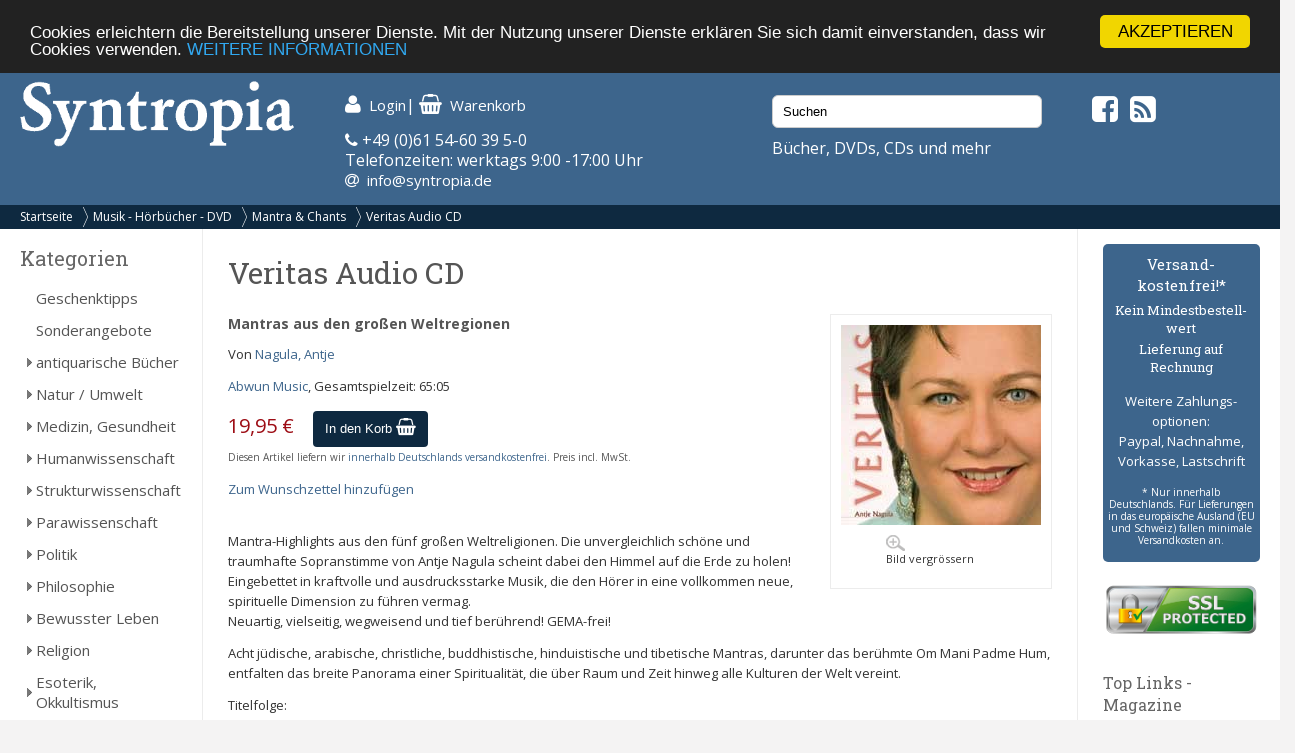

--- FILE ---
content_type: text/html; charset=UTF-8
request_url: https://syntropia.de/veritas-audio-p-26779.html
body_size: 8781
content:
<!DOCTYPE html><html lang="de"><head><meta name="google-site-verification" content="Ya9YuPsciPQWbvYNtqGNatRvec2NJdrxaG43flBAL-k" /><meta charset="UTF-8" /><meta name="viewport" content="width=device-width, initial-scale=1, user-scalable=no"><title>Veritas Audio CD von Nagula, Antje - Syntropia Buchversand</title><meta name="description" content="Nagula, Antje: Veritas Audio CD"><link rel="stylesheet" href="/templates/syntropia/stylesheet.css"><link rel="shortcut icon" href="/templates/syntropia/images/favicon.ico"> <style type="text/css">
        /*#header { background-image:url(templates/syntropia/images/1/header.jpg); }*/
    #header { background-color: #3d658c; }
    #navi_top { background-color:#0e2940; }
    #cart h3 { background:url(templates/syntropia/images/1/shoppingcart.jpg) no-repeat 130px center; background-color:#3d658c; }
    #footer { background-color:#3d658c;}
    #footer a:hover li { background-color:#0e2940; }
    #nav .bolder, #mobile_search { background-color:#3d658c; }
    nav#nav a[title="Hide navigation"] { color:#3d658c; }
    #banner_versandoptionen {background-color:#3d658c;}
    #categoriesBox a:hover, #categoriesBox a.selected:hover, .category_buttons a:hover {background-color:#3d658c; cursor:pointer;}
    #categoriesBox a.arrow_right:hover {background: url(images/pfeil_nach_rechts_weiss.gif) no-repeat 5px center #3d658c; cursor:pointer;}
    a {color:#3d658c;}
    a:hover {color:#3d658c;text-decoration: underline;}
    button, a.button, input.button {background-color:#0e2940;}
    button:hover, a.button:hover, input.button:hover {background-color:#3d658c;}
</style> <!-- Fonts --><link rel="stylesheet" href="https://maxcdn.bootstrapcdn.com/font-awesome/4.5.0/css/font-awesome.min.css"><link href="https://fonts.googleapis.com/css?family=Open+Sans:400,400i,700,700i" rel="stylesheet"><link href="https://fonts.googleapis.com/css?family=Roboto+Slab:400,700" rel="stylesheet"><meta property="og:image" content="https://www.syntropia.de/images/veritas_audio_cd.jpg"/><!-- bxSlider --><link href="/templates/syntropia/js/bxslider/jquery.bxslider.css" rel="stylesheet" /><link rel="alternate" type="application/rss+xml" title="BOX_INFORMATION_RSS" href="https://www.syntropia.de/rss.php"><!-- Begin Cookie Consent plugin by Silktide – http://silktide.com/cookieconsent --> <script type="text/javascript">
    window.cookieconsent_options = {"message":"Cookies erleichtern die Bereitstellung unserer Dienste. Mit der Nutzung unserer Dienste erklären Sie sich damit einverstanden, dass wir Cookies verwenden.","dismiss":"AKZEPTIEREN","learnMore":"WEITERE INFORMATIONEN","link":"/privatsphre-datenschutz-pm-6.html","theme":"dark-top"};
</script> <script type="text/javascript" src="//cdnjs.cloudflare.com/ajax/libs/cookieconsent2/1.0.9/cookieconsent.min.js"></script> <!-- End Cookie Consent plugin --><!-- Google reCaptcha --> <script src="https://www.google.com/recaptcha/api.js" async defer></script> </head><body><!-- mobile Navigation Anfang --><nav id="nav" role="navigation"><a class="bolder" href="#nav" title="Show navigation">&#9776;</a><a class="bolder" href="#" title="Hide navigation">X</a><ul><li><a href="/categories_top.php">Alle Kategorien</a></li><li><a href="/versandkosten-pm-5.html">Versandkosten</a></li><li><a href="/privatsphaere-datenschutz-pm-6.html">Privatsphäre und Datenschutz</a></li><li><a href="/agb-pm-7.html">AGB</a></li><li><a href="/widerrufsrecht-pm-172.html">Widerrufsrecht</a></li><li><a href="/verlagsauslieferung-pm-12.html">Verlagsauslieferung</a></li><li><a href="/ueber-pm-11.html">Wir über uns</a></li><li><a href="/kontakt-pm-2.html">Kontakt</a></li><li><a href="/rundschreiben-pm-23.html">Rundschreiben</a></li><li><a href="/impressum-pm-9.html">Impressum</a></li><li><a href="/links.php">Links</a></li></ul></nav><!-- mobile Navigation Ende --><div id="overDiv" style="position:absolute; visibility:hidden; z-index:1000;"></div><div id="fixcenter"><div id="inner_column"><div id="header"><div class="row"><div class="col-xs-12 col-sm-6 col-md-3"><a href="/"><img src="/templates/syntropia/images/Syntropia_Logo_weiss.png" alt="Syntropia Logo" /></a><div class="versandhinweis">Bücher, DVDs, CDs versandkostenfrei in DE</div></div><div class="col-xs-12 col-sm-6 col-md-4 top-pad left-pad"><div id="quicknav"><a href="https://syntropia.de/account.php"><i class="fa fa-user fa-lg "></i><span class="hide_mobile">Login</span></a>|&nbsp;<a href="https://syntropia.de/shopping_cart.php"><i class="fa fa-shopping-basket fa-lg"></i><span class="hide_mobile">Warenkorb</span></a></div><i class="fa fa-phone" aria-hidden="true"></i> +49 (0)61 54-60 39 5-0<br>
Telefonzeiten: werktags 9:00 -17:00 Uhr<br><i class="fa fa-at"></i> &nbsp;<a href="mailto:info@syntropia.de">info@syntropia.de</a></div><div class="col-sm-0 col-md-3 top-pad"><div id="searchBox" class="sidebar_box"><form action = "https://syntropia.de/search_result.php"><input type="search" name="keywords" value="Suchen" placeholder="Suchen" maxlength="60" onfocus="if (this.value=='Suchen') this.value=''" onblur="if (this.value == '') {this.value = 'Suchen';}" ></form></div>                    Bücher, DVDs, CDs und mehr
</div><div class="col-sm-0 col-md-2 top-pad social"><a href="https://www.facebook.com/Syntropia/" target="_blank"><i class="fa fa-facebook-square fa-2" aria-hidden="true"></i></a>&nbsp;<a href="rss.php" target="_blank"><i class="fa fa-rss-square fa-2" aria-hidden="true"></i></a></div></div></div><div id="navi_top"><div class="hide_desktop"><div class="home"><a href="/">Startseite</a></div></div><div id="breadcrumb"><a href="https://syntropia.de" class="arrow">Startseite</a><a href="https://syntropia.de/musik-hoerbuecher-c-166.html" class="arrow">Musik - Hörbücher - DVD</a><a href="https://syntropia.de/mantra-chants-c-166_637.html" class="arrow">Mantra & Chants</a><a href="https://syntropia.de/veritas-audio-p-26779.html">Veritas Audio CD</a></div><div class="clear"></div></div><div class="hide_desktop"><div id="mobile_search"><div id="searchBox" class="sidebar_box"><form action = "https://syntropia.de/search_result.php"><input type="search" name="keywords" value="Suchen" placeholder="Suchen" maxlength="60" onfocus="if (this.value=='Suchen') this.value=''" onblur="if (this.value == '') {this.value = 'Suchen';}" ></form></div></div></div><div class="row" id="content"><div class="col-md-2" id="sidebar_left"><div id="categoriesBox" class="sidebarBox"><h3>Kategorien</h3><a href="https://syntropia.de/geschenktipps-c-1348.html" class="level0">Geschenktipps</a><a href="https://syntropia.de/sonderangebote-c-607.html" class="level0">Sonderangebote</a><a href="https://syntropia.de/antiquarische-buecher-c-1008.html" class="level0 arrow_right">antiquarische Bücher</a><a href="https://syntropia.de/natur-umwelt-c-435.html" class="level0 arrow_right">Natur / Umwelt</a><a href="https://syntropia.de/medizin-gesundheit-c-2.html" class="level0 arrow_right">Medizin, Gesundheit</a><a href="https://syntropia.de/humanwissenschaft-c-436.html" class="level0 arrow_right">Humanwissenschaft</a><a href="https://syntropia.de/strukturwissenschaft-c-790.html" class="level0 arrow_right">Strukturwissenschaft</a><a href="https://syntropia.de/parawissenschaft-c-437.html" class="level0 arrow_right">Parawissenschaft</a><a href="https://syntropia.de/politik-c-150.html" class="level0 arrow_right">Politik</a><a href="https://syntropia.de/philosophie-c-147.html" class="level0 arrow_right">Philosophie</a><a href="https://syntropia.de/bewusster-leben-c-438.html" class="level0 arrow_right">Bewusster Leben</a><a href="https://syntropia.de/religion-c-5.html" class="level0 arrow_right">Religion</a><a href="https://syntropia.de/esoterik-okkultismus-c-3.html" class="level0 arrow_right">Esoterik, Okkultismus</a><a href="https://syntropia.de/karten-decks-c-204.html" class="level0 arrow_right">Karten, Decks</a><a href="https://syntropia.de/varia-c-6.html" class="level0 arrow_right">Varia</a><a href="https://syntropia.de/musik-hoerbuecher-c-166.html" class="selected level0 arrow_down">Musik - Hörbücher - DVD</a><a href="https://syntropia.de/akustik-instrumental-c-166_685.html" class="level1">Akustik-instrumental</a><a href="https://syntropia.de/ambient-c-166_660.html" class="level1">Ambient</a><a href="https://syntropia.de/ayurveda-c-166_690.html" class="level1">Ayurveda</a><a href="https://syntropia.de/bauchtanz-orientalisch-c-166_678.html" class="level1">Bauchtanz & orientalisch</a><a href="https://syntropia.de/bhakti-yoga-chants-c-166_724.html" class="level1">Bhakti Yoga Chants</a><a href="https://syntropia.de/brainwavegehirnwellen-c-166_642.html" class="level1">Brainwave/Gehirnwellen</a><a href="https://syntropia.de/cello-c-166_672.html" class="level1">Cello</a><a href="https://syntropia.de/chakra-c-166_673.html" class="level1">Chakra</a><a href="https://syntropia.de/chill-lounge-c-166_659.html" class="level1">Chill out & Lounge</a><a href="https://syntropia.de/compilation-sampler-c-166_669.html" class="level1">Compilation & Sampler</a><a href="https://syntropia.de/dance-groove-c-166_641.html" class="level1">Dance & Groove</a><a href="https://syntropia.de/datta-yoga-chants-c-166_723.html" class="level1">Datta Yoga Chants</a><a href="https://syntropia.de/didgeridoo-c-166_630.html" class="level1">Didgeridoo</a><a href="https://syntropia.de/dvd-c-166_687.html" class="level1 arrow_right">DVD</a><a href="https://syntropia.de/elektronische-musik-c-166_716.html" class="level1">Elektronische Musik</a><a href="https://syntropia.de/engel-c-166_689.html" class="level1">Engel</a><a href="https://syntropia.de/englische-titel-c-166_885.html" class="level1">Englische Titel</a><a href="https://syntropia.de/entspannung-c-166_526.html" class="level1">Entspannung</a><a href="https://syntropia.de/feng-shui-c-166_656.html" class="level1">Feng Shui</a><a href="https://syntropia.de/flamenco-c-166_658.html" class="level1">Flamenco</a><a href="https://syntropia.de/floete-c-166_665.html" class="level1">Flöte</a><a href="https://syntropia.de/fuenf-rhythmen-wave-c-166_721.html" class="level1">Fünf Rhythmen, The Wave</a><a href="https://syntropia.de/gandharva-veda-c-166_713.html" class="level1">Gandharva Veda</a><a href="https://syntropia.de/gitarrenmusik-c-166_680.html" class="level1">Gitarrenmusik</a><a href="https://syntropia.de/gregorianik-mittelalter-c-166_674.html" class="level1">Gregorianik & Mittelalter</a><a href="https://syntropia.de/harfe-c-166_650.html" class="level1">Harfe</a><a href="https://syntropia.de/hoerbuch-c-166_682.html" class="level1 arrow_right">Hörbuch</a><a href="https://syntropia.de/indianer-c-166_688.html" class="level1">Indianer</a><a href="https://syntropia.de/indianer-floete-c-166_718.html" class="level1">Indianer, Flöte</a><a href="https://syntropia.de/indianer-gesang-c-166_719.html" class="level1">Indianer, Gesang</a><a href="https://syntropia.de/indianer-c-166_717.html" class="level1">Indianer, Pow Wow</a><a href="https://syntropia.de/indianer-sonstige-c-166_720.html" class="level1">Indianer, sonstige</a><a href="https://syntropia.de/indien-c-166_652.html" class="level1">Indien</a><a href="https://syntropia.de/jazzig-smooth-jazz-c-166_684.html" class="level1">Jazzig & Smooth Jazz</a><a href="https://syntropia.de/keltisch-c-166_647.html" class="level1">Keltisch</a><a href="https://syntropia.de/kinderprogramm-c-166_632.html" class="level1">Kinderprogramm</a><a href="https://syntropia.de/klangschalen-gongs-c-166_675.html" class="level1">Klangschalen & Gongs</a><a href="https://syntropia.de/klassik-c-166_662.html" class="level1">Klassik</a><a href="https://syntropia.de/klezmer-c-166_681.html" class="level1">Klezmer</a><a href="https://syntropia.de/kundalini-yoga-kirtans-c-166_714.html" class="level1">Kundalini Yoga, Kirtans</a><a href="https://syntropia.de/kundalini-yoga-mantras-c-166_722.html" class="level1">Kundalini Yoga, Mantras</a><a href="https://syntropia.de/liedermacher-c-166_997.html" class="level1">Liedermacher</a><a href="https://syntropia.de/mantra-chants-c-166_637.html" class="selected level1">Mantra & Chants</a><a href="https://syntropia.de/meditation-dynamisch-c-166_634.html" class="level1">Meditation, dynamisch</a><a href="https://syntropia.de/meditation-gefuehrt-c-166_649.html" class="level1">Meditation, geführt</a><a href="https://syntropia.de/meditationsmusik-c-166_644.html" class="level1">Meditationsmusik</a><a href="https://syntropia.de/mutter-erde-lieder-c-166_635.html" class="level1">Mutter Erde Lieder</a><a href="https://syntropia.de/natur-musik-c-166_661.html" class="level1">Natur mit Musik</a><a href="https://syntropia.de/natur-c-166_679.html" class="level1">Natur pur</a><a href="https://syntropia.de/instrumental-c-166_636.html" class="level1">New Instrumental</a><a href="https://syntropia.de/instrumentalnew-c-166_645.html" class="level1">New Instrumental/New Age</a><a href="https://syntropia.de/oberton-musik-c-166_651.html" class="level1">Oberton Musik</a><a href="https://syntropia.de/osho-c-166_686.html" class="level1">Osho</a><a href="https://syntropia.de/piano-c-166_648.html" class="level1">Piano</a><a href="https://syntropia.de/gong-c-166_654.html" class="level1">Qi Gong</a><a href="https://syntropia.de/reiki-c-166_691.html" class="level1">Reiki</a><a href="https://syntropia.de/relaxation-diverse-c-166_725.html" class="level1">Relaxation, diverse</a><a href="https://syntropia.de/sakral-c-166_676.html" class="level1">Sakral</a><a href="https://syntropia.de/satsang-herzgesang-c-166_664.html" class="level1">Satsang & Herzgesang</a><a href="https://syntropia.de/schamanisch-c-166_638.html" class="level1">Schamanisch</a><a href="https://syntropia.de/selbsthilfeprogramm-c-166_683.html" class="level1">Selbsthilfeprogramm</a><a href="https://syntropia.de/sonstige-c-166_643.html" class="level1">Sonstige</a><a href="https://syntropia.de/soundtrack-filmmusik-c-166_666.html" class="level1">Soundtrack & Filmmusik</a><a href="https://syntropia.de/sufi-derwisch-c-166_640.html" class="level1">Sufi & Derwisch</a><a href="https://syntropia.de/tai-chi-c-166_667.html" class="level1">Tai Chi</a><a href="https://syntropia.de/tantra-erotische-musik-c-166_670.html" class="level1">Tantra, erotische Musik</a><a href="https://syntropia.de/tibet-buddhismus-c-166_668.html" class="level1">Tibet & Buddhismus</a><a href="https://syntropia.de/trommel-perkussion-c-166_631.html" class="level1">Trommel & Perkussion</a><a href="https://syntropia.de/vokal-gesang-c-166_639.html" class="level1">Vokal, Gesang</a><a href="https://syntropia.de/vortragsmitschnitte-c-166_989.html" class="level1">Vortragsmitschnitte</a><a href="https://syntropia.de/weihnachten-c-166_633.html" class="level1">Weihnachten</a><a href="https://syntropia.de/wellness-relaxation-c-166_646.html" class="level1">Wellness, Relaxation</a><a href="https://syntropia.de/weltmusik-c-166_657.html" class="level1">Weltmusik</a><a href="https://syntropia.de/yoga-c-166_693.html" class="level1">Yoga</a><a href="https://syntropia.de/zen-c-166_692.html" class="level1">Zen</a><a href="https://syntropia.de/belletristik-bildbaende-c-252.html" class="level0 arrow_right">Belletristik, Bildbände, etc.</a><a href="https://syntropia.de/books-c-762.html" class="level0">E-Books</a><a href="https://syntropia.de/audio-downloads-c-937.html" class="level0 arrow_right">MP3 Audio Downloads</a><a href="https://syntropia.de/zeitschriften-c-181.html" class="level0 arrow_right">Zeitschriften</a></div><div id="registerBox" class="sidebar_box"><a href="https://syntropia.de/autoren.php">Autorenregister</a><a href="https://syntropia.de/verlage.php">Verlagsregister</a></div><div id="informationBox" class="sidebarBox"><h3>Informationen</h3><a target="" href="https://syntropia.de/privatsphaere-datenschutz-pm-25.html">Privatsphäre und Datenschutz</a><a target="" href="https://syntropia.de/versandkosten-pm-5.html">Versandkosten</a><a target="" href="https://syntropia.de/agb-pm-7.html">AGB</a><a target="" href="https://syntropia.de/widerrufsrecht-pm-172.html">Widerrufsrecht</a><a target="" href="https://syntropia.de/verlagsauslieferung-pm-12.html">Verlagsauslieferung</a><a target="" href="https://syntropia.de/ueber-pm-11.html">Wir über uns</a><a target="" href="https://syntropia.de/kontakt-anfahrt-pm-2.html">Kontakt & Anfahrt</a><a target="" href="https://syntropia.de/rundschreiben-abonnieren-pm-23.html">Rundschreiben abonnieren</a><a target="" href="https://syntropia.de/impressum-pm-9.html">Impressum</a><a href="https://syntropia.de/links.php">Links</a></div><br /><a href="https://www.syntropia.de" target="_blank"><img src="/templates/syntropia/images/syntropia_logo_72ppi_220px.jpg"></a><br /><a href="https://syntropia.de/agb-pm-7.html" target="_blank"><img src="/templates/syntropia/images/zahlungsarten_syntropia.jpg"></a><br /><a href="https://syntropia.de/versandkosten-pm-5.html" target="_blank"><img src="/templates/syntropia/images/versandkostenfreie-lieferung-bei-syntropia.jpg"></a><br /><a href="https://www.facebook.com/Syntropia/" target="_blank"><img src="/templates/syntropia/images/facebook_box_syntropia.jpg"></a><br /><a href="https://www.ews-schoenau.de" target="_blank"><img src="/templates/syntropia/images/oekostrom-ews.jpg" /></a><br /><a href="https://www.landbell.de/" target="_blank"><img src="/templates/syntropia/images/landbell-seidebar.jpg" /></a></div><div id="main_content" class="col-sm-12 col-md-8"><form name="cart_quantity" action="https://syntropia.de/veritas-audio-p-26779.html?action=add_product" method="post"><h1>Veritas Audio CD</h1><div id="products_image"><a href="https://syntropia.de/veritas-audio-pi-26779.html"><img src="images_cache/veritas_audio_cd_200_200.jpg" border="0" alt="Veritas Audio CD" title=" Veritas Audio CD " width="200" height="200"><br><div id="magnifier"><img src="images_cache/lupe_20_17.gif" border="0" alt="" width="20" height="17"><p class="klein">Bild vergr&ouml;ssern</p></div></a></div><h5>Mantras aus den großen Weltregionen</h5><p>Von <a href="https://syntropia.de/nagula-antje-m-12230.html">Nagula, Antje</a></p><p><a href="https://syntropia.de/index.php?verlags_id=2128">Abwun Music</a>, Gesamtspielzeit: 65:05</p><p id="price">19,95 €</p><input type="hidden" name="products_id" value="26779"><div id="add_to_cart"><button>In den Korb <i class="fa fa-shopping-basket fa-lg"></i></button></div><div class="clearleft"></div><p class="small">Diesen Artikel liefern wir <a href="/versandkosten-pm-5.html">innerhalb Deutschlands versandkostenfrei</a>. Preis incl. MwSt.</p><p><a href="https://syntropia.de/veritas-audio-p-26779.html?products_wishlist_id=26779&wishlist_action=add" rel="nofollow">Zum Wunschzettel hinzuf&uuml;gen</a></p><br><p>Mantra-Highlights aus den fünf großen Weltreligionen. Die unvergleichlich schöne und traumhafte Sopranstimme von Antje Nagula scheint dabei den Himmel auf die Erde zu holen! Eingebettet in kraftvolle und ausdrucksstarke Musik, die den Hörer in eine vollkommen neue, spirituelle Dimension zu führen vermag. <br>
Neuartig, vielseitig, wegweisend und tief berührend! GEMA-frei! 
<p>
Acht jüdische, arabische, christliche, buddhistische, hinduistische und tibetische Mantras, darunter das berühmte Om Mani Padme Hum, entfalten das breite Panorama einer Spiritualität, die über Raum und Zeit hinweg alle Kulturen der Welt vereint.
<p>
Titelfolge: <br>
- Sanctus (7:05) <br>
- Om Mani Padme Hum (9:08) <br>
- Om Purnam Adah (9:36) <br>
- Om Namah Shivaya (9:44) <br>
- Nigun (7:14) <br>
- Bismillah Er Rachman Er Rachim (9:45) <br>
- Ya Nur (6:30) <br>
- Maranatha (6:03)
<p>
Die Sängerin Antje Nagula gibt mit diesem Album ein beeindruckendes Debüt auf dem Gebiet der Mantra-Meditations-Musik. Sie wurde 1967 in Bamberg geboren, studierte Gesang an der Musikhochschule in Frankfurt/M. und fand nach langjähriger Suche im Mantra einen neuen Zugang zu ihrer Stimme und deren faszinierender Wirkung für die ganzheitliche Heilung.</p><h3>Anh&ouml;ren</h3><table id="mp3s"><tr><td>Sanctus 7:05</td><td><audio controls><source src="vorhoeren/29629_01.mp3" type="audio/mpeg"></audio></td></tr><tr><td>Om Mani Padme Hum 9:08</td><td><audio controls><source src="vorhoeren/29629_02.mp3" type="audio/mpeg"></audio></td></tr><tr><td>Om Purnam Adah 9:36</td><td><audio controls><source src="vorhoeren/29629_03.mp3" type="audio/mpeg"></audio></td></tr><tr><td>Om Namah Shivaya 9:44</td><td><audio controls><source src="vorhoeren/29629_04.mp3" type="audio/mpeg"></audio></td></tr><tr><td>Nigun 7:14</td><td><audio controls><source src="vorhoeren/29629_05.mp3" type="audio/mpeg"></audio></td></tr><tr><td>Bismillah Er Rachman Er Rachim 9:45</td><td><audio controls><source src="vorhoeren/29629_06.mp3" type="audio/mpeg"></audio></td></tr><tr><td>Ya Nur 6:30</td><td><audio controls><source src="vorhoeren/29629_07.mp3" type="audio/mpeg"></audio></td></tr><tr><td>Maranatha 6:03</td><td><audio controls><source src="vorhoeren/29629_08.mp3" type="audio/mpeg"></audio></td></tr></table><div class="clear"></div><br><br>Es liegen noch keine Bewertungen vor.<br><a href="https://syntropia.de/product_reviews_write.php?products_id=26779">Schreiben Sie die erste!</a><br><br></form><h4>Kunden die dieses Produkt gekauft haben, haben auch folgende Produkte gekauft</h4><div class="row"><div class="col-sm-6 col-md-3"><div class="product_listing_new"><div class="image_listing"><a href="https://syntropia.de/vastu-purusha-harmony-space-audio-p-75784.html"><img src="images_cache/vastu-purusha_-_harmony_of_space_-_audio_cd_115_115.jpg" border="0" alt="Vastu-Purusha - Harmony of space - Audio CD" title=" Vastu-Purusha - Harmony of space - Audio CD " width="115" height="115"></a></div><div class="prod-details"><a href="https://syntropia.de/vastu-purusha-harmony-space-audio-p-75784.html" class="title">Vastu-Purusha - Harmony of space - Audio CD</a><div class="autor"><a href="https://syntropia.de/-m-22007.html"></a></div><div class="price">14,95 €</div><form name="cart_quantity" action="https://syntropia.de/veritas-audio-p-26779.html?action=add_product" method="post"><input type="hidden" name="products_id" value="75784"><button value="In den Korb">In den Korb</button></form></div><div class="clear"></div></div></div><div class="col-sm-6 col-md-3"><div class="product_listing_new"><div class="image_listing"><a href="https://syntropia.de/to-the-one-p-49380.html"><img src="images_cache/to_the_one_115_115.jpg" border="0" alt="To the One" title=" To the One " width="115" height="115"></a></div><div class="prod-details"><a href="https://syntropia.de/to-the-one-p-49380.html" class="title">To the One</a><div class="autor"><a href="https://syntropia.de/satyaa-pari-m-17176.html">Satyaa & Pari</a></div><div class="price">19,50 €</div><form name="cart_quantity" action="https://syntropia.de/veritas-audio-p-26779.html?action=add_product" method="post"><input type="hidden" name="products_id" value="49380"><button value="In den Korb">In den Korb</button></form></div><div class="clear"></div></div></div><div class="col-sm-6 col-md-3"><div class="product_listing_new"><div class="image_listing"><a href="https://syntropia.de/sublime-audio-p-26922.html"><img src="images_cache/sublime_audio_cd_115_115.jpg" border="0" alt="Sublime Audio CD" title=" Sublime Audio CD " width="115" height="115"></a></div><div class="prod-details"><a href="https://syntropia.de/sublime-audio-p-26922.html" class="title">Sublime Audio CD</a><div class="autor"><a href="https://syntropia.de/lakshmi-jaya-m-13401.html">Lakshmi, Jaya</a></div><div class="price">19,50 €</div><form name="cart_quantity" action="https://syntropia.de/veritas-audio-p-26779.html?action=add_product" method="post"><input type="hidden" name="products_id" value="26922"><button value="In den Korb">In den Korb</button></form></div><div class="clear"></div></div></div><div class="col-sm-6 col-md-3"><div class="product_listing_new"><div class="image_listing"><a href="https://syntropia.de/spiritus-audio-p-26465.html"><img src="images_cache/spiritus_audio_cd_115_115.jpg" border="0" alt="Spiritus Audio CD" title=" Spiritus Audio CD " width="115" height="115"></a></div><div class="prod-details"><a href="https://syntropia.de/spiritus-audio-p-26465.html" class="title">Spiritus Audio CD</a><div class="autor"><a href="https://syntropia.de/bernard-patrick-m-12617.html">Bernard, Patrick</a></div><div class="price">19,50 €</div><form name="cart_quantity" action="https://syntropia.de/veritas-audio-p-26779.html?action=add_product" method="post"><input type="hidden" name="products_id" value="26465"><button value="In den Korb">In den Korb</button></form></div><div class="clear"></div></div></div></div><div class="row"><div class="col-sm-6 col-md-3"><div class="product_listing_new"><div class="image_listing"><a href="https://syntropia.de/spirit-voyage-music-audio-p-50134.html"><img src="images_cache/spirit_voyage_music_audio_cd_115_115.jpg" border="0" alt="Spirit Voyage Music Audio CD" title=" Spirit Voyage Music Audio CD " width="115" height="115"></a></div><div class="prod-details"><a href="https://syntropia.de/spirit-voyage-music-audio-p-50134.html" class="title">Spirit Voyage Music Audio CD</a><div class="autor"><a href="https://syntropia.de/snatam-kaur-m-13125.html">Snatam Kaur</a></div><div class="price">19,50 €</div><form name="cart_quantity" action="https://syntropia.de/veritas-audio-p-26779.html?action=add_product" method="post"><input type="hidden" name="products_id" value="50134"><button value="In den Korb">In den Korb</button></form></div><div class="clear"></div></div></div><div class="col-sm-6 col-md-3"><div class="product_listing_new"><div class="image_listing"><a href="https://syntropia.de/sound-kryon-audio-p-47112.html"><img src="images_cache/sound_of_kryon_1_audio-cd_9783867229906_115_114.jpg" border="0" alt="Sound of Kryon, 1 Audio-CD" title=" Sound of Kryon, 1 Audio-CD " width="115" height="114"></a></div><div class="prod-details"><a href="https://syntropia.de/sound-kryon-audio-p-47112.html" class="title">Sound of Kryon, 1 Audio-CD</a><div class="autor"><a href="https://syntropia.de/nagula-antje-m-12230.html">Nagula, Antje</a></div><div class="price">19,50 €</div><form name="cart_quantity" action="https://syntropia.de/veritas-audio-p-26779.html?action=add_product" method="post"><input type="hidden" name="products_id" value="47112"><button value="In den Korb">In den Korb</button></form></div><div class="clear"></div></div></div><div class="col-sm-6 col-md-3"><div class="product_listing_new"><div class="image_listing"><a href="https://syntropia.de/singing-sacred-audio-p-28236.html"><img src="images_cache/singing_the_sacred_yes_audio_cd_115_115.jpg" border="0" alt="Singing the Sacred Yes Audio CD" title=" Singing the Sacred Yes Audio CD " width="115" height="115"></a></div><div class="prod-details"><a href="https://syntropia.de/singing-sacred-audio-p-28236.html" class="title">Singing the Sacred Yes Audio CD</a><div class="autor"><a href="https://syntropia.de/fiddmont-valerie-m-13767.html">Fiddmont, Valerie Joi</a></div><div class="price">19,50 €</div><form name="cart_quantity" action="https://syntropia.de/veritas-audio-p-26779.html?action=add_product" method="post"><input type="hidden" name="products_id" value="28236"><button value="In den Korb">In den Korb</button></form></div><div class="clear"></div></div></div><div class="col-sm-6 col-md-3"><div class="product_listing_new"><div class="image_listing"><a href="https://syntropia.de/simply-love-musik-p-86818.html"><img src="images_cache/simply_love_-_musik-cd_0742832393270_115_115.jpg" border="0" alt="Simply Love - Musik-CD" title=" Simply Love - Musik-CD " width="115" height="115"></a></div><div class="prod-details"><a href="https://syntropia.de/simply-love-musik-p-86818.html" class="title">Simply Love - Musik-CD</a><div class="autor"><a href="https://syntropia.de/jacob-suzanne-campling-timothy-m-44811.html">Jacob, Suzanne, Campling, Timothy</a></div><div class="price">14,95 €</div><form name="cart_quantity" action="https://syntropia.de/veritas-audio-p-26779.html?action=add_product" method="post"><input type="hidden" name="products_id" value="86818"><button value="In den Korb">In den Korb</button></form></div><div class="clear"></div></div></div></div><div class="clear"></div></div><div class="col-sm-12 col-md-2" id="sidebar_right"><div id="banner_versandoptionen"><h3>Versand&shy;kostenfrei!*</h3><h4>Kein Mindest&shy;bestell&shy;wert</h4><h4>Lieferung auf Rechnung</h4><p>Weitere Zahlungs&shy;optionen:<br />Paypal, Nachnahme,<br />Vorkasse, Lastschrift</p><p class="small">* Nur innerhalb Deutschlands. Für Lieferungen in das europäische Ausland (EU und Schweiz) fallen minimale Versandkosten an.</p></div><div id="ssl-protect"><img src="/templates/syntropia/images/ssl-icon.png" alt="SSL protected"></div><div id="linksBox" class="sidebar_box"><h4>Top Links - Magazine</h4><a href=" http://buddhismus-aktuell.de " target="_blank"><img src="https://syntropia.de/images/Ba-1-26-Neubeginn-Titel-web.jpg" border="0" alt="" title="Buddhismus Aktuell" width="80" height="107"></a><p class="klein"><b>Buddhismus Aktuell </b><br> Die buddhistische Zeitschrift<br><a href="http://buddhismus-aktuell.de" target="_blank"><b> buddhismus-aktuell.de </b></a></p><div class="hr"></div><a href=" http://www.visionen.com/ " target="_blank"><img src="https://syntropia.de/images/vis-cover-jenseits-U1.jpg" border="0" alt="" title="Visionen" width="80" height="107"></a><p class="klein"><b>Visionen </b><br> SPIRIT & Soul<br><a href="http://www.visionen.com/" target="_blank"><b> visionen.com </b></a></p><div class="hr"></div><a href=" https://www.vfp.de/ " target="_blank"><img src="https://syntropia.de/images/fp-022025.jpeg" border="0" alt="" title="Freie Psychotherapie" width="80" height="107"></a><p class="klein"><b>Freie Psychotherapie </b><br> Das Magazin des Verbandes Freier Psychotherapeuten..<br><a href="https://www.vfp.de/" target="_blank"><b> www.vfp.de </b></a></p><div class="hr"></div><a href=" http://meridian-magazin.de " target="_blank"><img src="https://syntropia.de/images/Meridian_Heft4_2025.jpg" border="0" alt="" title="Meridian" width="80" height="107"></a><p class="klein"><b>Meridian </b><br> Meridian - Fachzeitschrift für Astrologie<br><a href="http://meridian-magazin.de" target="_blank"><b> meridian-magazin.de </b></a></p><div class="hr"></div><a href=" https://www.olv-verlag.eu/magazin/ " target="_blank"><img src="https://syntropia.de/images/Natuerlich-Gaertnern-Mai-Juni-2025.jpeg" border="0" alt="" title="Natürlich Gärtnern" width="80" height="107"></a><p class="klein"><b>Natürlich Gärtnern </b><br> Das weiterführende Biogarten-Magazin mit avantgardistischer Ausrichtung<br><a href="https://www.olv-verlag.eu/magazin/" target="_blank"><b> olv-verlag.eu </b></a></p><div class="hr"></div><a href=" http://www.tattva.de/ " target="_blank"><img src="https://syntropia.de/images/Tattva_Viveka_103.png" border="0" alt="" title="Tattva Viveka" width="80" height="107"></a><p class="klein"><b>Tattva Viveka </b><br> Zeitschrift für Wissenschaft, Philosophie und spirituelle Kultur<br><a href="http://www.tattva.de/" target="_blank"><b> tattva.de </b></a></p><div class="hr"></div><a href=" http://www.lebens-t-raeume.de/ " target="_blank"><img src="https://syntropia.de/images/Lebenstraeume_2025_Heft5.png" border="0" alt="" title="Lebens|t|räume" width="80" height="107"></a><p class="klein"><b>Lebens|t|räume </b><br> Magazin für Gesundheit und Bewusstsein<br><a href="http://www.lebens-t-raeume.de/" target="_blank"><b> lebens-t-raeume.de </b></a></p><div class="hr"></div><a href=" http://www.raum-und-zeit.com/ " target="_blank"><img src="https://syntropia.de/images/raum_zeit_259.jpg" border="0" alt="" title="Raum & Zeit" width="80" height="107"></a><p class="klein"><b>Raum & Zeit </b><br> Fachzeitschrift für neues Denken in Medizin, Wissenschaft und Gesellschaft<br><a href="http://www.raum-und-zeit.com/" target="_blank"><b> raum-und-zeit.com </b></a></p><div class="hr"></div><a href=" http://lucys-magazin.com/ " target="_blank"><img src="https://syntropia.de/images/Lucys_Rausch_Heft_19.jpeg" border="0" alt="" title="Lucy's" width="80" height="107"></a><p class="klein"><b>Lucy's </b><br> Psychoaktive Kultur? Gibt's hier!<br><a href="http://lucys-magazin.com/" target="_blank"><b> lucys-magazin.com </b></a></p><div class="hr"></div><a href=" http://www.zeitpunkt.ch/ " target="_blank"><img src="https://syntropia.de/images/ZP_180.jpeg" border="0" alt="" title="Zeitpunkt" width="80" height="107"></a><p class="klein"><b>Zeitpunkt </b><br> Für intelligente Optimisten und konstruktive Skeptiker<br><a href="http://www.zeitpunkt.ch/" target="_blank"><b> zeitpunkt.ch </b></a></p><div class="hr"></div></div><div id="products_next_previousBox" class="sidebarBox"><h3>Bl&auml;ttern</h3><p><a href="https://syntropia.de/vedana-audio-p-52119.html"><img src="images_cache/vedana_audio_cd_70_70.jpg" border="0" alt="Vedana, Audio CD" title=" Vedana, Audio CD " width="70" height="70" id="previous_image"></a><a href="https://syntropia.de/wheel-sound-audio-p-55578.html"><img src="images_cache/wheel_of_sound_1_audio-cd_70_70.jpg" border="0" alt="Wheel of Sound, 1 Audio-CD" title=" Wheel of Sound, 1 Audio-CD " width="70" height="70" id="next_image"></a></p><div class="clear"></div><p><a href="https://syntropia.de/vedana-audio-p-52119.html"><img src="images_cache/kleiner_pfeil_links_22_7.gif" border="0" alt="" width="22" height="7" id="previous_image"></a><a href="https://syntropia.de/wheel-sound-audio-p-55578.html"><img src="images_cache/kleiner_pfeil_rechts_22_7.gif" border="0" alt="" width="22" height="7" id="next_image"></a></p><div class="clear"></div>Produkt&nbsp;236&nbsp;von&nbsp;239<br>in Kategorie <a href="https://syntropia.de/mantra-chants-c-166_637.html">Mantra & Chants</a></div><div id="manufacturer_infoBox" class="sidebarBox"><h3>Autor/in</h3>
Mehr Titel von <a href="https://syntropia.de/nagula-antje-m-12230.html">Nagula, Antje</a></div></div></div><!--content--><div id="footer"><div class="row"><div class="col-sm-12 col-md-4">
Syntropia Buchversand<br>
Industriestraße 20<br/>
64380 Roßdorf<br/><br/>
Tel: +49-6154 - 60 39 50 <br/>(Mo-Fr 9-17 Uhr)<br/>
Fax: +49-6154 - 60 39 510<br/><br/>
Mail: <a href="mailto:info@syntropia.de">info@syntropia.de</a><br><br><a href="https://syntropia.de/kontakt-anfahrt-pm-2.html">Kontakt</a><br><a href="https://syntropia.de/impressum-pm-9.html">Impressum</a></div><div class="col-sm-12 col-md-4"></div><div class="col-sm-12 col-md-4">
Die genannten Preise verstehen sich inkl. MwSt. und zzgl. <a href="versandkosten-ip-5.html">Versandkosten</a>. Innerhalb Deutschlands liefern wir versandkostenfrei!
</div></div></div><!--footer--></div><!--inner_column--></div><!--fixcenter--> <script src="//ajax.googleapis.com/ajax/libs/jquery/1.8.2/jquery.min.js"></script> <script src="https://code.jquery.com/ui/1.11.4/jquery-ui.min.js"></script> <script>
!function($,window,document,undefined){$.fn.doubleTapToGo=function(action){return"ontouchstart"in window||navigator.msMaxTouchPoints||navigator.userAgent.toLowerCase().match(/windows phone os 7/i)?(this.each("unbind"===action?function(){$(this).off(),$(document).off("click touchstart MSPointerDown",handleTouch)}:function(){function handleTouch(e){for(var resetItem=!0,parents=$(e.target).parents(),i=0;i<parents.length;i++)parents[i]==curItem[0]&&(resetItem=!1);resetItem&&(curItem=!1)}var curItem=!1;$(this).on("click",function(e){var item=$(this);item[0]!=curItem[0]&&(e.preventDefault(),curItem=item)}),$(document).on("click touchstart MSPointerDown",handleTouch)}),this):!1}}(jQuery,window,document);</script> <script type="text/javascript">
$( '#nav li:has(ul)' ).doubleTapToGo();
</script> <!-- bxSlider --> <script src="/templates/syntropia/js/bxslider/jquery.bxslider.min.js"></script> <script>
$(document).ready(function(){
$('.bxslider').bxSlider({
startSlide: 1,
auto: true,
pause: 8000,
speed: 1400,
pager: false,
touchEnabled: false
});
});
</script></body></html>